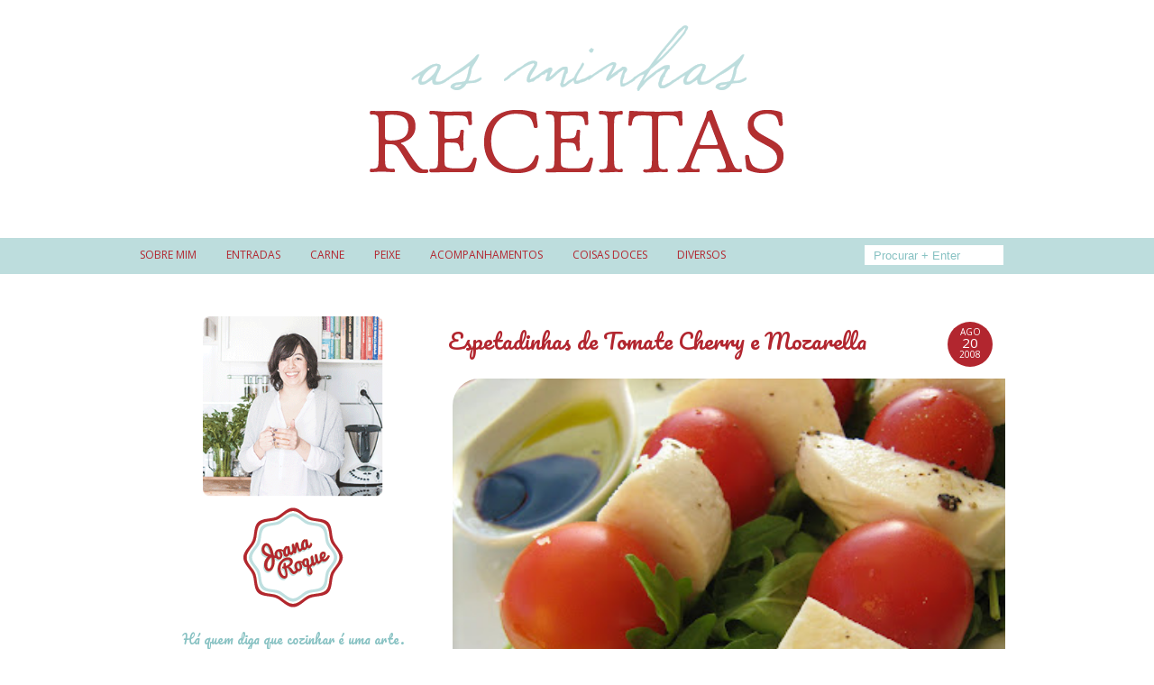

--- FILE ---
content_type: text/html; charset=utf-8
request_url: https://www.google.com/recaptcha/api2/aframe
body_size: 267
content:
<!DOCTYPE HTML><html><head><meta http-equiv="content-type" content="text/html; charset=UTF-8"></head><body><script nonce="Pp7f4TDMvE5pI212M3jjfA">/** Anti-fraud and anti-abuse applications only. See google.com/recaptcha */ try{var clients={'sodar':'https://pagead2.googlesyndication.com/pagead/sodar?'};window.addEventListener("message",function(a){try{if(a.source===window.parent){var b=JSON.parse(a.data);var c=clients[b['id']];if(c){var d=document.createElement('img');d.src=c+b['params']+'&rc='+(localStorage.getItem("rc::a")?sessionStorage.getItem("rc::b"):"");window.document.body.appendChild(d);sessionStorage.setItem("rc::e",parseInt(sessionStorage.getItem("rc::e")||0)+1);localStorage.setItem("rc::h",'1768091125128');}}}catch(b){}});window.parent.postMessage("_grecaptcha_ready", "*");}catch(b){}</script></body></html>

--- FILE ---
content_type: application/javascript
request_url: https://t.dtscout.com/pv/?_a=v&_h=paracozinhar.blogspot.com&_ss=14y4wjdatr&_pv=1&_ls=0&_u1=1&_u3=1&_cc=us&_pl=d&_cbid=7cv6&_cb=_dtspv.c
body_size: -276
content:
try{_dtspv.c({"b":"chrome@131"},'7cv6');}catch(e){}

--- FILE ---
content_type: text/javascript;charset=UTF-8
request_url: https://whos.amung.us/pingjs/?k=it1ah99l8srj&t=As%20Minhas%20Receitas%3A%20Espetadinhas%20de%20Tomate%20Cherry%20e%20Mozarella&c=c&x=https%3A%2F%2Fparacozinhar.blogspot.com%2F2008%2F08%2Fespetadinhos-de-tomate-cherry-e.html&y=&a=-1&d=3.601&v=27&r=1308
body_size: -111
content:
WAU_r_c('4','it1ah99l8srj',-1);

--- FILE ---
content_type: text/plain
request_url: https://www.google-analytics.com/j/collect?v=1&_v=j102&a=259867437&t=pageview&_s=1&dl=https%3A%2F%2Fparacozinhar.blogspot.com%2F2008%2F08%2Fespetadinhos-de-tomate-cherry-e.html&ul=en-us%40posix&dt=As%20Minhas%20Receitas%3A%20Espetadinhas%20de%20Tomate%20Cherry%20e%20Mozarella&sr=1280x720&vp=1280x720&_u=IEBAAEABAAAAACAAI~&jid=1480066084&gjid=1091755820&cid=1418871650.1768091121&tid=UA-59237820-1&_gid=1297491421.1768091121&_r=1&_slc=1&z=154974421
body_size: -453
content:
2,cG-6KQLWQ9N0H